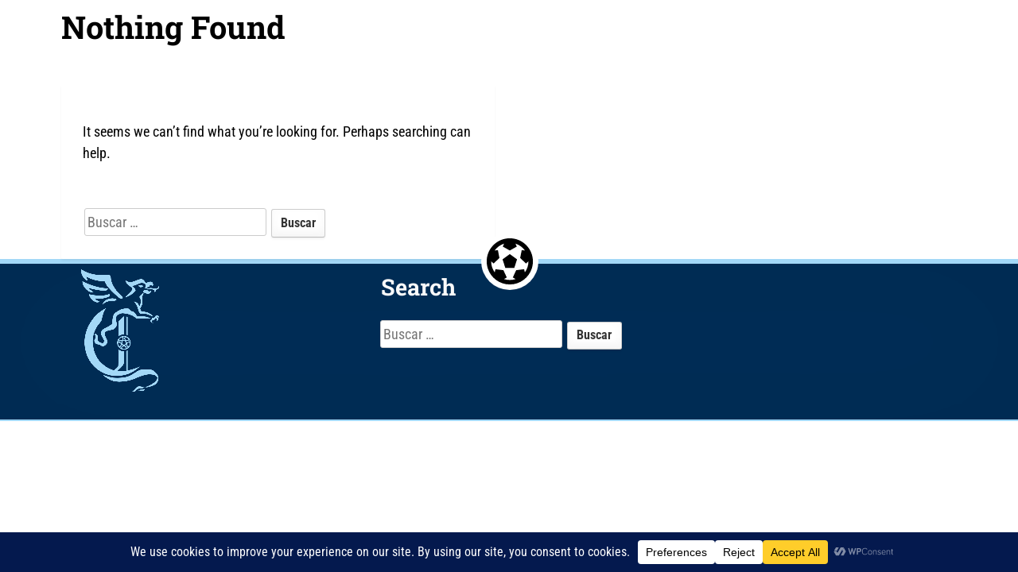

--- FILE ---
content_type: text/css
request_url: https://chattahooligan.com/wp-content/plugins/chattahooligan-hymnal/assets/css/hymnal-styles.css?ver=1.0.0
body_size: 1104
content:
/* Chattahooligan Hymnal Styles */

/* Container Styles */
.hymnal-songs-container {
  margin: 20px 0;
  padding: 0;
}

/* Grid Layout */
.hymnal-grid {
  display: grid;
  gap: 20px;
  margin: 20px 0;
}

/* Individual Song Card */
.hymnal-song {
  background: #fff;
  border: 1px solid #ddd;
  border-radius: 8px;
  padding: 20px;
  margin-bottom: 20px;
  box-shadow: 0 2px 4px rgba(0, 0, 0, 0.1);
  transition: box-shadow 0.3s ease;
}

.hymnal-song:hover {
  box-shadow: 0 4px 8px rgba(0, 0, 0, 0.15);
}

/* Song Header */
.hymnal-song-header {
  margin-bottom: 15px;
  border-bottom: 2px solid #f0f0f0;
  padding-bottom: 10px;
}

.hymnal-song-title {
  margin: 0 0 10px 0;
  color: #333;
  font-size: 1.5em;
  font-weight: bold;
}

/* Reference Styles */
.hymnal-song-reference {
  font-size: 0.9em;
  color: #666;
  font-style: italic;
}

.hymnal-reference-link {
  color: #0066cc;
  text-decoration: none;
  transition: color 0.2s ease;
}

.hymnal-reference-link:hover {
  color: #004499;
  text-decoration: underline;
}

.hymnal-external-icon {
  font-size: 0.8em;
  margin-left: 3px;
}

/* Lyrics Styles */
.hymnal-song-lyrics {
  line-height: 1.3;
  color: #444;
  white-space: pre-line; /* preserve line breaks from raw text (no nl2br) */
  padding: 0; /* Added to ensure no padding causes indentation */
  text-indent: 0; /* Added to prevent first line indentation */
}

/* Search Form Styles */
.hymnal-search-form {
  margin: 20px 0;
  display: flex;
  gap: 10px;
  max-width: 500px;
}

.hymnal-search-input {
  flex: 1;
  padding: 10px 15px;
  border: 2px solid #ddd;
  border-radius: 4px;
  font-size: 1em;
  transition: border-color 0.3s ease;
}

.hymnal-search-input:focus {
  outline: none;
  border-color: #0066cc;
}

.hymnal-search-btn {
  padding: 10px 20px;
  background: #0066cc;
  color: #fff;
  border: none;
  border-radius: 4px;
  cursor: pointer;
  font-size: 1em;
  transition: background 0.3s ease;
}

.hymnal-search-btn:hover {
  background: #004499;
}

/* Error and No Results Styles */
.hymnal-error,
.hymnal-no-songs {
  padding: 15px;
  margin: 20px 0;
  border-radius: 4px;
  background: #fff3cd;
  border: 1px solid #ffc107;
  color: #856404;
}

.hymnal-error {
  background: #f8d7da;
  border-color: #f5c6cb;
  color: #721c24;
}

/* Accordion Layout (if implementing accordion) */
.hymnal-layout-accordion .hymnal-song {
  margin-bottom: 5px;
}

.hymnal-layout-accordion .hymnal-song-lyrics {
  max-height: 0;
  overflow: hidden;
  transition: max-height 0.3s ease;
}

.hymnal-layout-accordion .hymnal-song.active .hymnal-song-lyrics {
  max-height: 1000px;
}

/* Responsive Design */
@media (max-width: 768px) {
  .hymnal-grid {
    grid-template-columns: 1fr !important;
  }

  .hymnal-song-title {
    font-size: 1.2em;
  }

  .hymnal-search-form {
    flex-direction: column;
  }

  .hymnal-search-btn {
    width: 100%;
  }
}

/* Print Styles */
@media print {
  .hymnal-song {
    page-break-inside: avoid;
    box-shadow: none;
    border: 1px solid #000;
  }

  .hymnal-search-form {
    display: none;
  }

  .hymnal-reference-link {
    color: #000;
    text-decoration: underline;
  }
}


--- FILE ---
content_type: text/css
request_url: https://chattahooligan.com/wp-content/themes/goat/style.css?ver=0.6
body_size: 2295
content:
/*
Theme Name: GOAT
Theme URI:
Author: Carolina Nymark
Author URI: https://themesbycarolina.com
Template: embla
Description: GOAT is a basic responsive sports theme in black and white with a customizable accent color so that you can match your team colors. The theme has a top navigation bar, a social menu, a two column grid layout, and room for a front page header image. It has a footer widget area with room for all your widgets (including two custom widgets), and one extra front page widget area below the header. GOAT also has support for full width content, video header and logo. The theme is designed for use together with the SportsPress plugin, but works well as a blog even without the plugin. The theme is also compatible with WooCommerce and Jetpack.
Version: 0.6
License: GNU General Public License v2 or later
License URI: http://www.gnu.org/licenses/gpl-2.0.html
Text Domain: goat
Tags: grid-layout, custom-menu, custom-header, custom-logo, footer-widgets, theme-options, threaded-comments, blog, accessibility-ready

This theme, like WordPress, is licensed under the GPL.
Use it to make something cool, have fun, and share what you've learned with others.

GOAT WordPress theme is based on Embla, (C) 2017-2020 Carolina Nymark
Embla and GOAT are distributed under the terms of the GNU GPL v2 or later.
*/

body{
	background: #fff;
}

.site-title,
.credits,
.more-link,
.site-description,
.taxonomy-description,
.entry-title,
.pagination h2.screen-reader-text,
.widget-title,
.widgettitle,
.navigation,
.comment-reply-title,
.embla-recent-comments-meta,
.byline{
	font-family: 'Graduate', sans-serif;
}

.paged article:nth-child(1) .entry-title,
.entry-title {
	font-size: 2.2em;
}

.embla-recent-comments-meta,
.site-description,
.navigation {
	font-size: 1.5rem;
}

.comment-reply-title, 
.no-comments, 
.widgettitle, 
.widget-title, 
.post-navigation,
.comments-area .entry-title {
	font-size: 1.8rem;
}

.entry-title a:hover {
	text-decoration: none;
	box-shadow: inset 0 0 0 rgba(0, 115, 170, 1), 0 2px 0 rgba(0, 115, 170, 1);
}

.site-branding{
	text-align: center;
}

.site-header {
	box-shadow: none;
	border: none;
}

.wp-custom-header {
	width: 100%;
}

.wp-custom-header img {
	border-radius: 0;
	box-shadow: 0 2px 3px 0 rgba(0,0,0,0.05);
	margin:0 auto;
	display: block;
}

.menu-wrap,
.main-navigation ul ul {
	background: #222;
}

.menu-wrap {
	margin: 0 auto;
	text-align:center;
	padding-left:1em;
	font-size:80%;
	font-family: 'Open Sans', sans-serif;
	font-weight: bold;
	border-top:6px solid #0073aa;
}

.top-widget-area .widget a,
.site-footer a,
.menu-wrap a {
	color: #fafafa;
	border-bottom:2px solid transparent;
}

/* Overwrite the accent color from the customizer option, to keep the high color contrast. */
.top-widget-area .widget a:hover,
.top-widget-area .widget a:focus,
.site-footer a:hover,
.site-footer a:focus,
.menu-wrap .main-navigation a:hover,
.menu-wrap .main-navigation a:focus {
	color: #fafafa !important;
	border-bottom: 2px solid #fafafa !important;
}

.social-menu .icon {
	fill: #fafafa;
}

.main-navigation ul ul {
	box-shadow: none;
}

.main-navigation.toggled li {
	border-bottom: 1px solid #111;
}

.main-navigation li.current_page_item > a, 
.main-navigation li.current-menu-item > a {
	border-bottom: 2px solid rgba(0,0,0, 0.15);
}

.top-widget-area {
	margin-bottom:2em;
	width: 88%;
	padding: 0;
	margin: 0 auto 3em auto;
}

.top-widget-area .widget {
	background: #0073AA;
	padding: 0.6em 1em;
	border-radius:2px;
	border: 1px solid rgba(0, 0, 0, 0.09);
	border-top:6px solid #222;
	color:#fafafa;
	margin-bottom:2em;
}

.widget li {
	border-bottom: none;
}

.widget-title {
	border-bottom: 0;
}

.widget .embla-recent-comments-meta {
	font-size: 90%;
	font-family: 'Noto Serif', serif;
	font-weight: initial;
}

.widget.embla-recent-comments li .icon {
	fill: #fafafa;
}

article.comment-body,
article {
	border: 1px solid rgba(0, 0, 0, 0.09);
	border-radius: 2px;
}

.byline {
	font-weight: 400;
}

.has-post-thumbnail a img.wp-post-image {
	outline: none;
	outline-offset: 0;
	display:block;
	border:1px solid transparent;
}

.has-post-thumbnail a:focus img.wp-post-image,
.has-post-thumbnail a img.wp-post-image:hover {
	outline: none;
	outline-offset: 0;
	border:1px solid #222;
}

.paged article.post {
	grid-column: span 3;
}

.categories,
.tags {
	line-height: 1.9;
}

.site-footer {
	color: #fafafa;
	border-top: 6px solid #0073aa;
	border-bottom: 2px solid #0073aa;
	background: #222;
}

.embla-icon .icon {
	display: block;
	height: 4em;
	width: 4em;
	fill: #000;
	padding: 4px;
	margin: -0.2em auto -3.1em auto;
	transition: all 0.9s ease;
	border: 2px solid transparent;
	background: #fff;
}

.embla-icon a:hover {
	border:none !important;
}

.site-footer .embla-icon .icon {
	box-shadow: none;
}

.embla-icon .icon:hover {
	border: 2px solid #222;
	transition: all 0.9s ease;
}

/* Adjust specific icons*/
.embla-icon .icon.icon-hockey-puck,
.embla-icon .icon.icon-american-football {
	padding-left: 0.7em;
	padding-right: 0.7em;
}

.privacy-policy-link {
	font-size: 1em;
}

.credits {
	margin-top: 4em;
	text-transform: initial;
	font-family: "Noto Serif",serif;
	font-weight: normal;
	font-size:0.7em;
}

.credits a {
	margin:0 1em;
}


/* SportsPress styling*/
.site-footer .sp-widget-align-none {
	grid-column:1 /span 6;
}

.sp-data-table tbody a {
	text-decoration: underline;
}

.sp-data-table tbody a:hover,
.sp-data-table tbody a:focus {
	text-decoration: none;
}

.widget .sp-template-event-blocks td {
	border:none;
}


@media screen and (min-width: 1440px) {
	.wp-custom-header{
		max-width: 100%;
	}
}

@media screen and (min-width: 1300px) {
	article:nth-child(n+6){
		grid-column: span 3;
	}
}

@media screen and (max-width: 1280px){
		#mobile-menu-toggle {
		cursor: pointer;
		display: inline-block;
		padding: 2px 0.4em;
		box-shadow: 0 1px 2px rgba(0,0,0,0.2);
		text-align: center;
		font-size: 1em;
		line-height: 1.6;
		font-weight: bold;
		vertical-align: top;
		margin-top: 12px;
		border-radius: 2px;
		border:none;
	}

	#mobile-menu-toggle:hover,
	#mobile-menu-toggle:focus {
		transition: all 1.1s ease;
		outline: none;
		font-weight: bold;
		box-shadow: none;
		color:#0073AA;
		border:none;
	}
	
}

@media screen and (max-width: 700px) {
	.main-navigation {
		margin: 0 auto;
	}

	#mobile-menu-toggle {
		margin-top: 12px;
	}

	.main-navigation {
		margin: 0 0 0.5em 0;
	}

	.main-navigation li {
		padding: 1em;
	}

	.site-description {
		font-size: 1.125rem;
		text-align: center;
	}

}

--- FILE ---
content_type: text/javascript
request_url: https://chattahooligan.com/wp-content/plugins/chattahooligan-hymnal/assets/js/hymnal-scripts.js?ver=1.0.0
body_size: 1500
content:
/**
 * Chattahooligan Hymnal Scripts
 */

(function ($) {
  "use strict";

  $(document).ready(function () {
    // Initialize search functionality
    initSearch();

    // Initialize accordion functionality
    initAccordion();

    // Initialize chapter buttons (client-side filtering)
    +initChapters();
  });

  /**
   * Initialize search functionality
   */
  function initSearch() {
    var $searchInput = $("#hymnal-search-input");
    //var $searchBtn = $('#hymnal-search-btn');

    if ($searchInput.length === 0) {
      return;
    }

    // Search on button click
    //$searchBtn.on('click', function() {
    //    performSearch($searchInput.val());
    //});

    // Search on Enter key
    $searchInput.on("keypress", function (e) {
      if (e.which === 13) {
        e.preventDefault();
        performSearch($searchInput.val());
      }
    });

    // Real-time search (optional - debounced)
    var searchTimeout;
    $searchInput.on("input", function () {
      clearTimeout(searchTimeout);
      searchTimeout = setTimeout(function () {
        performSearch($searchInput.val());
      }, 500);
    });
  }

  /**
   * Perform search on songs
   */
  function performSearch(searchTerm) {
    searchTerm = searchTerm.toLowerCase().trim();

    $(".hymnal-song").each(function () {
      var $song = $(this);
      var title = $song.find(".hymnal-song-title").text().toLowerCase();
      var lyrics = $song.find(".hymnal-song-lyrics").text().toLowerCase();

      if (
        searchTerm === "" ||
        title.indexOf(searchTerm) !== -1 ||
        lyrics.indexOf(searchTerm) !== -1
      ) {
        $song.show();
      } else {
        $song.hide();
      }
    });

    // Hide chapters with no visible songs, show those that do
    $(".hymnal-chapter").each(function () {
      var $chapter = $(this);
      if ($chapter.find(".hymnal-song:visible").length) {
        $chapter.show();
      } else {
        $chapter.hide();
      }
    });

    // Show "no results" message if all songs are hidden
    var visibleSongs = $(".hymnal-song:visible").length;
    $(".hymnal-no-results").remove();

    if (visibleSongs === 0 && searchTerm !== "") {
      $(".hymnal-songs-container").append(
        '<div class="hymnal-no-results hymnal-no-songs">' +
          'No songs found matching "' +
          escapeHtml(searchTerm) +
          '"' +
          "</div>"
      );
    }
  }

  /**
   * Initialize chapter buttons for client-side filtering
   */
  function initChapters() {
    $(document).on("click", ".hymnal-chapter-btn", function (e) {
      e.preventDefault();
      var $btn = $(this);
      var chapter = $btn.attr("data-chapter") || "";

      // toggle active styling
      $(".hymnal-chapter-btn.hymnal-active").removeClass("hymnal-active");
      $btn.addClass("hymnal-active");

      if (!chapter || chapter.toLowerCase() === "all") {
        // show all chapters and all songs
        $(".hymnal-chapter").show();
        $(".hymnal-song").show();
        return;
      }

      // show only the selected chapter, hide others
      $(".hymnal-chapter").each(function () {
        var $chapter = $(this);
        if ($chapter.attr("data-chapter") === chapter) {
          $chapter.show();
          $chapter.find(".hymnal-song").show();
        } else {
          $chapter.hide();
        }
      });
    });
  }

  /**
   * Initialize accordion functionality
   */
  function initAccordion() {
    // Initially hide all content in accordion layout
    $(".hymnal-layout-accordion .hymnal-song-content").hide();

    $(".hymnal-layout-accordion .hymnal-song-header").on("click", function () {
      var $song = $(this).closest(".hymnal-song");
      var $content = $song.find(".hymnal-song-content");

      // Toggle active class and slide content
      $song.toggleClass("active");
      $content.slideToggle();

      // Optional: Close other songs (uncomment for exclusive accordion)
      // $song.siblings('.hymnal-song').removeClass('active');
    });
  }

  /**
   * Escape HTML to prevent XSS
   */
  function escapeHtml(text) {
    var map = {
      "&": "&amp;",
      "<": "&lt;",
      ">": "&gt;",
      '"': "&quot;",
      "'": "&#039;",
    };
    return text.replace(/[&<>"']/g, function (m) {
      return map[m];
    });
  }

  /**
   * Smooth scroll to song (optional)
   */
  function scrollToSong(songId) {
    var $song = $('.hymnal-song[data-song-id="' + songId + '"]');
    if ($song.length) {
      $("html, body").animate(
        {
          scrollTop: $song.offset().top - 100,
        },
        500
      );
    }
  }
})(jQuery);
